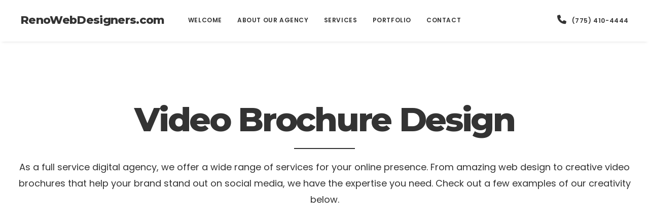

--- FILE ---
content_type: text/html; charset=UTF-8
request_url: https://renowebdesigners.com/portfolio-item/video-brochure/
body_size: 6945
content:
 <!DOCTYPE html> <html lang="en-US" class="ut-no-js"> <!-- ########################################################################################## BROOKLYN WORDPRESS THEME BY UNITED THEMES™ DESIGNED BY MARCEL MOERKENS DEVELOPED BY UNITED THEMES™ (A BRAND OF DIGISHARK© LLC) © 2011-2026 BROOKLYN WORDPRESS THEME POWERED BY UNITED THEMES™ ALL RIGHTS RESERVED UNITED THEMES™ WEB DEVELOPMENT FORGE EST.2011 WWW.UNITEDTHEMES.COM Version: 4.9.9.5u ########################################################################################## --> <head> <meta charset="UTF-8"> <meta name="viewport" content="width=device-width, initial-scale=1"> <!-- RSS & Pingbacks --> <link rel="pingback" href="https://renowebdesigners.com/xmlrpc.php" /> <link rel="profile" href="https://gmpg.org/xfn/11"> <!-- Favicon --> <link rel="shortcut&#x20;icon" href="https://renowebdesigners.com/wp-content/themes/brooklyn/images/default/fav-32.png" type="image/png" /> <link rel="icon" href="https://renowebdesigners.com/wp-content/themes/brooklyn/images/default/fav-32.png" type="image/png" /> <!-- Apple Touch Icons --> <link rel="apple-touch-icon" href="https://renowebdesigners.com/wp-content/themes/brooklyn/images/default/fav-57.png"> <link rel="apple-touch-icon" sizes="72x72" href="https://renowebdesigners.com/wp-content/themes/brooklyn/images/default/fav-72.png" /> <link rel="apple-touch-icon" sizes="114x114" href="https://renowebdesigners.com/wp-content/themes/brooklyn/images/default/fav-114.png" /> <link rel="apple-touch-icon" sizes="144x144" href="https://renowebdesigners.com/wp-content/themes/brooklyn/images/default/fav-144.png" /> <meta name='robots' content='noindex, follow' /> <link rel="dns-prefetch" href="https://fonts.googleapis.com"> <link rel="preconnect" href="https://fonts.googleapis.com" crossorigin="anonymous"> <link rel="preload" href="//fonts.googleapis.com/css?family=Poppins:400:,600,400normal,normalnormal,400,700|Montserrat:800:,800,400&#038;subsets=latin&#038;display=swap" as="fetch" crossorigin="anonymous"> <!-- This site is optimized with the Yoast SEO plugin v26.7 - https://yoast.com/wordpress/plugins/seo/ --> <title>Video Brochure - RenoWebDesigners.com</title> <meta property="og:locale" content="en_US" /> <meta property="og:type" content="article" /> <meta property="og:title" content="Video Brochure - RenoWebDesigners.com" /> <meta property="og:url" content="https://renowebdesigners.com/portfolio-item/video-brochure/" /> <meta property="og:site_name" content="RenoWebDesigners.com" /> <meta property="article:modified_time" content="2022-05-18T19:46:02+00:00" /> <meta property="og:image" content="https://secureservercdn.net/198.71.233.30/renowebdesigners.com/wp-content/uploads/2022/05/Video-Brochure-1.jpg?time=1652959353" /> <meta property="og:image:width" content="800" /> <meta property="og:image:height" content="800" /> <meta property="og:image:type" content="image/jpeg" /> <meta name="twitter:card" content="summary_large_image" /> <meta name="twitter:label1" content="Est. reading time" /> <meta name="twitter:data1" content="1 minute" /> <script type="application/ld+json" class="yoast-schema-graph">{"@context":"https://schema.org","@graph":[{"@type":"WebPage","@id":"https://renowebdesigners.com/portfolio-item/video-brochure/","url":"https://renowebdesigners.com/portfolio-item/video-brochure/","name":"Video Brochure - RenoWebDesigners.com","isPartOf":{"@id":"https://renowebdesigners.com/#website"},"primaryImageOfPage":{"@id":"https://renowebdesigners.com/portfolio-item/video-brochure/#primaryimage"},"image":{"@id":"https://renowebdesigners.com/portfolio-item/video-brochure/#primaryimage"},"thumbnailUrl":"https://renowebdesigners.com/wp-content/uploads/2022/05/Video-Brochure-1.jpg","datePublished":"2022-05-04T16:00:51+00:00","dateModified":"2022-05-18T19:46:02+00:00","breadcrumb":{"@id":"https://renowebdesigners.com/portfolio-item/video-brochure/#breadcrumb"},"inLanguage":"en-US","potentialAction":[{"@type":"ReadAction","target":["https://renowebdesigners.com/portfolio-item/video-brochure/"]}]},{"@type":"ImageObject","inLanguage":"en-US","@id":"https://renowebdesigners.com/portfolio-item/video-brochure/#primaryimage","url":"https://renowebdesigners.com/wp-content/uploads/2022/05/Video-Brochure-1.jpg","contentUrl":"https://renowebdesigners.com/wp-content/uploads/2022/05/Video-Brochure-1.jpg","width":800,"height":800},{"@type":"BreadcrumbList","@id":"https://renowebdesigners.com/portfolio-item/video-brochure/#breadcrumb","itemListElement":[{"@type":"ListItem","position":1,"name":"Home","item":"https://renowebdesigners.com/"},{"@type":"ListItem","position":2,"name":"United Themes - Portfolio Management","item":"https://renowebdesigners.com/portfolio-item/"},{"@type":"ListItem","position":3,"name":"Video Brochure"}]},{"@type":"WebSite","@id":"https://renowebdesigners.com/#website","url":"https://renowebdesigners.com/","name":"RenoWebDesigners.com","description":"Reno Web Design Agency","potentialAction":[{"@type":"SearchAction","target":{"@type":"EntryPoint","urlTemplate":"https://renowebdesigners.com/?s={search_term_string}"},"query-input":{"@type":"PropertyValueSpecification","valueRequired":true,"valueName":"search_term_string"}}],"inLanguage":"en-US"}]}</script> <!-- / Yoast SEO plugin. --> <link rel="alternate" type="application/rss+xml" title="RenoWebDesigners.com &raquo; Feed" href="https://renowebdesigners.com/feed/" /> <link rel="alternate" type="application/rss+xml" title="RenoWebDesigners.com &raquo; Comments Feed" href="https://renowebdesigners.com/comments/feed/" /> <link rel='dns-prefetch' href='//player.vimeo.com'>
<link rel='dns-prefetch' href='//fonts.gstatic.com'> <link rel="stylesheet" href="//renowebdesigners.com/wp-content/cache/swift-performance/renowebdesigners.com/portfolio-item/video-brochure/css/7611c45ac5e3622f214c90e20e27af91.css" media="all"> <script data-dont-merge>window.swift_performance_collectdomready = [];window.swift_performance_collectready = [];window.swift_performance_collectonload = [];</script> <link rel="https://api.w.org/" href="https://renowebdesigners.com/wp-json/" /><link rel="EditURI" type="application/rsd+xml" title="RSD" href="https://renowebdesigners.com/xmlrpc.php?rsd" /> <link rel='shortlink' href='https://renowebdesigners.com/?p=8542' /> <link rel="alternate" title="oEmbed (JSON)" type="application/json+oembed" href="https://renowebdesigners.com/wp-json/oembed/1.0/embed?url=https%3A%2F%2Frenowebdesigners.com%2Fportfolio-item%2Fvideo-brochure%2F" /> <link rel="alternate" title="oEmbed (XML)" type="text/xml+oembed" href="https://renowebdesigners.com/wp-json/oembed/1.0/embed?url=https%3A%2F%2Frenowebdesigners.com%2Fportfolio-item%2Fvideo-brochure%2F&#038;format=xml" /> <meta name="generator" content="Powered by WPBakery Page Builder - drag and drop page builder for WordPress."/> <meta name="generator" content="Powered by Slider Revolution 6.7.37 - responsive, Mobile-Friendly Slider Plugin for WordPress with comfortable drag and drop interface." /> <link rel="icon" href="https://renowebdesigners.com/wp-content/uploads/2022/05/cropped-Reno-Web-Design-32x32.jpg" sizes="32x32" /> <link rel="icon" href="https://renowebdesigners.com/wp-content/uploads/2022/05/cropped-Reno-Web-Design-192x192.jpg" sizes="192x192" /> <link rel="apple-touch-icon" href="https://renowebdesigners.com/wp-content/uploads/2022/05/cropped-Reno-Web-Design-180x180.jpg" /> <meta name="msapplication-TileImage" content="https://renowebdesigners.com/wp-content/uploads/2022/05/cropped-Reno-Web-Design-270x270.jpg" /> <noscript><style> .wpb_animate_when_almost_visible { opacity: 1; }</style></noscript><link rel="prefetch" href="//renowebdesigners.com/wp-content/cache/swift-performance/renowebdesigners.com/portfolio-item/video-brochure/js/cfff93917713d12a32103ca95b7a4e0d.js" as="script" crossorigin> </head> <body id="ut-sitebody" class="wp-singular portfolio-template-default single single-portfolio postid-8542 wp-theme-brooklyn ut-hover-cursor-parent wpb-js-composer js-comp-ver-8.8.8 vc_responsive ut-vc-enabled ut-spacing-120 no-touchevents has-no-hero ut-bklyn-multisite" data-scrolleffect="easeInOutExpo" data-scrollspeed="1300"> <div id="ut-floating-toTop"></div> <a class="ut-offset-anchor" id="top" style="top:0px !important;"></a> <div id="ut-header-placeholder" class="ut-header-placeholder-custom"></div> <header id="header-section" data-style="style-2" data-primary-skin="ut-secondary-custom-skin" data-secondary-skin="ut-secondary-custom-skin" class="ha-header ut-header-floating fullwidth ut-secondary-custom-skin" data-line-height="80" data-total-height="80"> <div class="grid-container"> <div class="ha-header-perspective clearfix"> <div class="ha-header-front clearfix"> <div class="site-logo-wrap grid-15 tablet-grid-80 mobile-grid-70"> <div class="site-logo"> <h1 class="logo"><a data-responsive-font="site_logo" href="https://renowebdesigners.com/" rel="home" data-font-size="22"> RenoWebDesigners.com</a> </h1> </div> </div> <nav id="navigation" class="ut-horizontal-navigation ut-navigation-for-style-2 grid-70 hide-on-tablet hide-on-mobile ut-navigation-style-separator ut-navigation-with-animation ut-navigation-with-link-animation ut-navigation-with-link-animation-type-border ut-navigation-with-description-above"><ul id="menu-new-main-menu" class="ut-navigation-menu menu"><li class="menu-item menu-item-type-post_type menu-item-object-page menu-item-home menu-item-8500 ut-menu-item-lvl-0" data-menu-id="8500"> <a href="https://renowebdesigners.com/" class="ut-main-navigation-link"><span>Welcome</span></a> </li> <li class="menu-item menu-item-type-post_type menu-item-object-page menu-item-8501 ut-menu-item-lvl-0" data-menu-id="8501"> <a href="https://renowebdesigners.com/about/" class="ut-main-navigation-link"><span>About Our Agency</span></a> </li> <li class="menu-item menu-item-type-post_type menu-item-object-page menu-item-has-children menu-item-8921 ut-menu-item-lvl-0 ut-parent ut-has-children" data-menu-id="8921"> <a href="https://renowebdesigners.com/services/" class="ut-main-navigation-link"><span>Services</span></a> <ul class="sub-menu"> <li class="menu-item menu-item-type-post_type menu-item-object-page menu-item-8954 ut-menu-item-lvl-1" data-menu-id="8954"> <a href="https://renowebdesigners.com/reno-web-design/"><span>RENO WEB DESIGN</span></a> </li> <li class="menu-item menu-item-type-post_type menu-item-object-page menu-item-8953 ut-menu-item-lvl-1" data-menu-id="8953"> <a href="https://renowebdesigners.com/search-engine-optimization-seo/"><span>SEO</span></a> </li> </ul> </li> <li class="menu-item menu-item-type-post_type menu-item-object-page menu-item-8518 ut-menu-item-lvl-0" data-menu-id="8518"> <a href="https://renowebdesigners.com/works/" class="ut-main-navigation-link"><span>Portfolio</span></a> </li> <li class="menu-item menu-item-type-post_type menu-item-object-page menu-item-8505 ut-menu-item-lvl-0" data-menu-id="8505"> <a href="https://renowebdesigners.com/contact/" class="ut-main-navigation-link"><span>Contact</span></a> </li> </ul></nav> <div class="tablet-grid-20 mobile-grid-30 hide-on-desktop"><div class="ut-mm-trigger"> <div id="ut-hamburger-wrap-mobile" class="ut-hamburger-wrap"> <a id="ut-open-mobile-menu" class="ut-hamburger ut-hamburger--cross" type="button"> <span></span> </a> </div> </div></div><nav id="ut-mobile-nav" class="ut-mobile-menu mobile-grid-100 tablet-grid-100 hide-on-desktop"><div class="ut-scroll-pane-wrap"><div class="ut-scroll-pane"><ul id="ut-mobile-menu" class="ut-mobile-menu ut-mobile-menu-left" ><li id="menu-item-8500" class="menu-item menu-item-type-post_type menu-item-object-page menu-item-home menu-item-8500 ut-front-page-link"><a href="https://renowebdesigners.com/">Welcome</a></li> <li id="menu-item-8501" class="menu-item menu-item-type-post_type menu-item-object-page menu-item-8501"><a href="https://renowebdesigners.com/about/">About Our Agency</a></li> <li id="menu-item-8921" class="menu-item menu-item-type-post_type menu-item-object-page menu-item-has-children menu-item-8921"><a href="https://renowebdesigners.com/services/">Services</a> <ul class="sub-menu"> <li id="menu-item-8954" class="menu-item menu-item-type-post_type menu-item-object-page menu-item-8954"><a href="https://renowebdesigners.com/reno-web-design/">RENO WEB DESIGN</a></li> <li id="menu-item-8953" class="menu-item menu-item-type-post_type menu-item-object-page menu-item-8953"><a href="https://renowebdesigners.com/search-engine-optimization-seo/">SEO</a></li> </ul> </li> <li id="menu-item-8518" class="menu-item menu-item-type-post_type menu-item-object-page menu-item-8518"><a href="https://renowebdesigners.com/works/">Portfolio</a></li> <li id="menu-item-8505" class="menu-item menu-item-type-post_type menu-item-object-page menu-item-8505"><a href="https://renowebdesigners.com/contact/">Contact</a></li> </ul></div></div></nav> <div class="ut-header-primary-extra-module ut-header-extra-module ut-header-extra-module-custom-fields ut-header-extra-module-right ut-header-extra-module-small grid-15 hide-on-tablet hide-on-mobile"> <div id="ut-header-primary-extra-module" class="ut-horizontal-navigation ut-navigation-style-separator"> <ul class="fa-ul ut-navigation-menu ut-header-extra-module-custom-fields"> <li> <a class="ut-main-navigation-link" title="" href="tel:7754104444" target="_self" ><i class="fa fa-phone"></i><span>(775) 410-4444</span></a> </li> </ul> </div> </div> </div> </div> </div> </header> <div class="clear"></div> <div id="main-content" class="wrap ha-waypoint" data-animate-up="ha-header-hide" data-animate-down="ha-header-small"> <a class="ut-offset-anchor" id="to-main-content"></a> <div class="main-content-background clearfix"> <div class="grid-container"> <div id="primary" class="grid-parent grid-100 tablet-grid-100 mobile-grid-100"> <div id="post-8542" class="post-8542 portfolio type-portfolio status-publish has-post-thumbnail hentry portfolio-category-video-brochure"> <div class="grid-100 mobile-grid-100 tablet-grid-100"> <div class="entry-content clearfix"> <div class="wpb-content-wrapper"><section id="ut-section-6967e690d1f18" data-vc-full-width="true" data-vc-full-width-init="false" data-cursor-skin="global" class="vc_section ut-vc-120 vc_section-has-no-fill ut-section-6967e690d1f1c"><div id="ut-row-6967e690d2192" data-vc-full-width="true" data-vc-full-width-init="false" class="vc_row wpb_row vc_row-fluid vc_column-gap-0 ut-row-6967e690d2197" ><div class="wpb_column vc_column_container vc_col-sm-12" ><div id="ut_inner_column_6967e690d23a2" class="vc_column-inner" ><div class="wpb_wrapper"><div class="wpb_content_element"><header id="ut_header_6967e690d2732" class="section-header ut-no-title-linebreak-mobile ut-no-lead-linebreak-mobile pt-style-2 header-center header-tablet-center header-mobile-center element-with-custom-line-height"><div class="element-with-custom-line-height" ><h2 data-title="Video Brochure Design" data-responsive-font="section_title" data-responsive-font-settings="{&quot;base-font-size&quot;:&quot;global&quot;,&quot;font-size&quot;:{&quot;desktop_large&quot;:&quot;66&quot;},&quot;base-line-height&quot;:&quot;global&quot;,&quot;line-height&quot;:{&quot;desktop_large&quot;:&quot;72&quot;},&quot;base-letter-spacing&quot;:&quot;global&quot;,&quot;letter-spacing&quot;:{&quot;desktop_large&quot;:&quot;-0.05&quot;}}" class="section-title"><span>Video Brochure Design</span></h2></div><div data-delay="0" class="lead"><p>As a full service digital agency, we offer a wide range of services for your online presence. From amazing web design to creative video brochures that help your brand stand out on social media, we have the expertise you need. Check out a few examples of our creativity below.</p> <p> </div></header></div></div></div></div></div><div class="vc_row-full-width vc_clearfix"></div><div id="ut-row-6967e690d5972" data-vc-full-width="true" data-vc-full-width-init="false" class="vc_row wpb_row vc_row-fluid vc_column-gap-0 ut-row-6967e690d5977" ><div class="wpb_column vc_column_container vc_col-sm-12" ><div id="ut_inner_column_6967e690d5b5a" class="vc_column-inner" ><div class="wpb_wrapper"><div class="wpb_content_element"><header id="ut_header_6967e690d5ef4" class="section-header ut-no-title-linebreak-mobile ut-no-lead-linebreak-mobile pt-style-2 header-center header-tablet-center header-mobile-center element-with-custom-line-height"><div data-delay="0" class="lead"></p> <div style="padding: 56.25% 0 0 0; position: relative;"><iframe style="position: absolute; top: 0; left: 0; width: 100%; height: 100%;" data-src="https://player.vimeo.com/video/696217596?h=731f388fef&amp;autoplay=1&amp;title=0&amp;byline=0&amp;portrait=0" frameborder="0" allowfullscreen="allowfullscreen" src="[data-uri]" class="lazyload" data-load-mode="1"></iframe></div> <p></p> <p> </div></header></div></div></div></div></div><div class="vc_row-full-width vc_clearfix"></div><div id="ut-row-6967e690d666c" data-vc-full-width="true" data-vc-full-width-init="false" class="vc_row wpb_row vc_row-fluid vc_column-gap-0 ut-row-6967e690d6670" ><div class="wpb_column vc_column_container vc_col-sm-4" ><div id="ut_inner_column_6967e690d685a" class="vc_column-inner" ><div class="wpb_wrapper"><div class="wpb_content_element"><div id="ut_vs_6967e690d68c7" class="ut-shortcode-video-wrap ut-shortcode-video-wrap-tablet- ut-shortcode-video-wrap-mobile- clearfix" ><div id="ut_reveal_6967e690d68c8" class="ut-video-module"><div class="ut-video-module-caption"><a class="ut-load-video" data-source="mp4" data-autoplay="0" data-nonce="e6a49232ea" data-location="inline" data-video="https://vimeo.com/706758865" data-html="#ut_vid_6967e690d702c"> <img fetchpriority="high" decoding="async" data-adaptive-images="[]" src="data:image/svg+xml;charset=utf-8,%3Csvg xmlns%3D&#039;http%3A%2F%2Fwww.w3.org%2F2000%2Fsvg&#039; viewBox%3D&#039;0 0 808 462&#039;%2F%3E" width="808" height="462" data-src="" data-image-id="8650" class="ut-adaptive-image wp-post-image skip-lazy"> <div class="ut-video-module-caption-text"><div class="ut-video-module-inner-caption-text ut-video-module-empty-caption ut-video-module-caption-position-default"><div class="ut-video-module-play-icon"><i class="Bklyn-Core-Right-6" aria-hidden="true"></i></div></div></div></a></div><div class="ut-video-module-loading"><div class="ut-image-gallery-loader"><div class="ut-image-gallery-loader-inner"></div></div></div></div></div></div></div></div></div><div class="wpb_column vc_column_container vc_col-sm-4" ><div id="ut_inner_column_6967e690d712d" class="vc_column-inner" ><div class="wpb_wrapper"><div class="wpb_content_element"><div id="ut_vs_6967e690d7222" class="ut-shortcode-video-wrap ut-shortcode-video-wrap-tablet- ut-shortcode-video-wrap-mobile- clearfix" ><div id="ut_reveal_6967e690d7223" class="ut-video-module"><div class="ut-video-module-caption"><a class="ut-load-video" data-source="mp4" data-autoplay="0" data-nonce="e6a49232ea" data-location="inline" data-video="https://vimeo.com/706759318" data-html="#ut_vid_6967e690d7855"> <img decoding="async" data-adaptive-images="[]" src="data:image/svg+xml;charset=utf-8,%3Csvg xmlns%3D&#039;http%3A%2F%2Fwww.w3.org%2F2000%2Fsvg&#039; viewBox%3D&#039;0 0 808 462&#039;%2F%3E" width="808" height="462" data-src="" data-image-id="8652" class="ut-adaptive-image wp-post-image skip-lazy"> <div class="ut-video-module-caption-text"><div class="ut-video-module-inner-caption-text ut-video-module-empty-caption ut-video-module-caption-position-default"><div class="ut-video-module-play-icon"><i class="Bklyn-Core-Right-6" aria-hidden="true"></i></div></div></div></a></div><div class="ut-video-module-loading"><div class="ut-image-gallery-loader"><div class="ut-image-gallery-loader-inner"></div></div></div></div></div></div></div></div></div><div class="wpb_column vc_column_container vc_col-sm-4" ><div id="ut_inner_column_6967e690d7948" class="vc_column-inner" ><div class="wpb_wrapper"><div class="wpb_content_element"><div id="ut_vs_6967e690d79a0" class="ut-shortcode-video-wrap ut-shortcode-video-wrap-tablet- ut-shortcode-video-wrap-mobile- clearfix" ><div id="ut_reveal_6967e690d79a1" class="ut-video-module"><div class="ut-video-module-caption"><a class="ut-load-video" data-source="mp4" data-autoplay="0" data-nonce="e6a49232ea" data-location="inline" data-video="https://vimeo.com/706759894" data-html="#ut_vid_6967e690d7fdd"> <img decoding="async" data-adaptive-images="[]" src="data:image/svg+xml;charset=utf-8,%3Csvg xmlns%3D&#039;http%3A%2F%2Fwww.w3.org%2F2000%2Fsvg&#039; viewBox%3D&#039;0 0 808 462&#039;%2F%3E" width="808" height="462" data-src="" data-image-id="8653" class="ut-adaptive-image wp-post-image skip-lazy"> <div class="ut-video-module-caption-text"><div class="ut-video-module-inner-caption-text ut-video-module-empty-caption ut-video-module-caption-position-default"><div class="ut-video-module-play-icon"><i class="Bklyn-Core-Right-6" aria-hidden="true"></i></div></div></div></a></div><div class="ut-video-module-loading"><div class="ut-image-gallery-loader"><div class="ut-image-gallery-loader-inner"></div></div></div></div></div></div></div></div></div></div><div class="vc_row-full-width vc_clearfix"></div><div id="ut-row-6967e690d827a" data-vc-full-width="true" data-vc-full-width-init="false" class="vc_row wpb_row vc_row-fluid vc_column-gap-0 ut-animate-element animated ut-no-animation-tablet ut-no-animation-mobile ut-row-6967e690d8366" data-effect="fadeIn" data-animateonce="yes" data-delay="0" data-animation-duration="1s"><div class="wpb_column vc_column_container vc_col-sm-12" ><div id="ut_inner_column_6967e690d853e" class="vc_column-inner" ><div class="wpb_wrapper"> <div class="wpb_text_column wpb_content_element" > <div class="wpb_wrapper"> <p style="text-align: center;">Bring your brand to life with our high-tech video brochures. Whether you&#8217;re selling a product or an idea, we&#8217;ll help you demonstrate how it works and why your customers need it. Use Video Brochures to improve customer engagement. Video Brochures are flexible and easy to update, making them perfect for online product catalogues or time-sensitive material. And because there is no paper or packaging, your carbon footprint is reduced.</p> </div> </div> </div></div></div></div><div class="vc_row-full-width vc_clearfix"></div><div id="ut-row-6967e690d883c" data-vc-full-width="true" data-vc-full-width-init="false" class="vc_row wpb_row vc_row-fluid vc_column-gap-0 ut-row-6967e690d8840" ><div class="wpb_column vc_column_container vc_col-sm-12" ><div id="ut_inner_column_6967e690d8a09" class="vc_column-inner" ><div class="wpb_wrapper"><div class="wpb_content_element"><ul id="ut_scb_6967e690d8a54" class="ut-project-sc clearfix ut-project-sc-left ut-project-sc-tablet-left ut-project-sc-mobile-center"><li><h6 class="widget-title"><span>SHARE:</span></h6></li><li><a class="ut-share-link sc-facebook" data-social="utsharefacebook"><i class="fa fa-facebook"></i></a></li><li><a class="ut-share-link sc-twitter" data-social="utsharetwitter"><i class="fa-brands fa-x-twitter"></i></a></li><li><a class="ut-share-link sc-linkedin" data-social="utsharelinkedin"><i class="fa fa-linkedin"></i></a></li><li><a class="ut-share-link sc-pinterest" data-social="utsharepinterest"><i class="fa fa-pinterest"></i></a></li><li><a class="ut-share-link sc-xing" data-social="utsharexing"><i class="fa fa-xing"></i></a></li></ul></div></div></div></div></div><div class="vc_row-full-width vc_clearfix"></div><a data-id="section-without-id" class="ut-vc-offset-anchor-bottom" name="section-without-id"></a></section><div class="vc_row-full-width vc_clearfix"></div> </div> </div><!-- .entry-content --> </div> </div><!-- #post --> </div><!-- close #primary --> </div><!-- close grid-container --> <div class="ut-scroll-up-waypoint-wrap"> <div class="ut-scroll-up-waypoint" data-section="section-video-brochure"></div> </div> </div> <section id="ut-portfolio-navigation-wrap" class="centered"> <div class="grid-container"> <div class="grid-33 tablet-grid-33 mobile-grid-33"> <div class="ut-prev-portfolio"> <a href="https://renowebdesigners.com/portfolio-item/casey-paving/" rel="next"><i class="Bklyn-Core-Left-2"></i> <span>Casey Paving</span></a> </div> </div> <div class="grid-33 tablet-grid-33 mobile-grid-33"> <div class="ut-main-portfolio-link"> <a href=""> <i class="fa fa-th" aria-hidden="true"></i> </a> </div> </div> <div class="grid-33 tablet-grid-33 mobile-grid-33"> <div class="ut-next-portfolio"> <a href="https://renowebdesigners.com/portfolio-item/brian-brown-attorney/" rel="next"><span>Brian Brown Attorney</span> <i class="Bklyn-Core-Right-2"></i></a> </div> </div> </div> </section> <div class="ut-empty-div"> </div><!-- close main-content-background --> <div class="clear"></div> </div><!-- close #main-content --> <footer data-cursor-skin="global" class="footer ut-footer-custom ut-footer-fullwidth-on"> <div class="footer-content" data-cursor-skin="global"> <div class="grid-container"> <div class="grid-100 mobile-grid-100 tablet-grid-100 ut-sub-footer-style-1 ut-sub-footer-style-2-reverse"> <div class="ut-sub-footer-content"> <span class="copyright"> Lucky 7 Web Design Copyright 2022 All rights reserved </span> </div><!-- close sub footer --> </div> </div><!-- close container --> </div><!-- close footer content --> </footer><!-- close footer --> <script type="speculationrules">
{"prefetch":[{"source":"document","where":{"and":[{"href_matches":"\/*"},{"not":{"href_matches":["\/wp-*.php","\/wp-admin\/*","\/wp-content\/uploads\/*","\/wp-content\/*","\/wp-content\/plugins\/*","\/wp-content\/themes\/brooklyn\/*","\/*\\?(.+)"]}},{"not":{"selector_matches":"a[rel~=\"nofollow\"]"}},{"not":{"selector_matches":".no-prefetch, .no-prefetch a"}}]},"eagerness":"conservative"}]}
</script> <script type="text/html" id="wpb-modifications"> window.wpbCustomElement = 1; </script> <script type="text/javascript" id="ut-sc-plugin-js-extra">
/* <![CDATA[ */
var utShortcode = {"ajaxurl":"https:\/\/renowebdesigners.com\/wp-admin\/admin-ajax.php"};
/* ]]> */
</script> <script type="text/javascript" id="unitedthemes-init-js-extra">
/* <![CDATA[ */
var retina_logos = {"sitelogo_retina":"","alternate_logo_retina":"","overlay_sitelogo_retina":""};
var site_settings = {"type":"multisite","siteframe_size":"40","siteframe_top":"40","siteframe_right":"40","siteframe_bottom":"40","siteframe_left":"40","navigation":"default","header_scroll_position":"floating","lg_type":"lightgallery","lg_transition":"1200","lg_download":"0","lg_share":"1","lg_rotate":"1","lg_pager":"0","lg_mode":"lg-slide","lg_effect":"wobble","mobile_nav_open":"","mobile_nav_is_animating":"","mobile_hero_passed":"","scrollDisabled":"","button_particle_effects":{"send":{"type":"circle","style":"fill","canvasPadding":150,"duration":1000,"easing":"easeInOutCubic"},"upload":{"type":"triangle","easing":"easeOutQuart","size":6,"particlesAmountCoefficient":4,"oscillationCoefficient ":2},"delete":{"type":"rectangle","duration":500,"easing":"easeOutQuad","direction":"top","size":8},"submit":{"direction":"right","size":4,"speed":1,"particlesAmountCoefficient":1.5,"oscillationCoefficient":1},"refresh":{"duration":1300,"easing":"easeInExpo","size":3,"speed":1,"particlesAmountCoefficient":10,"oscillationCoefficient":1},"bookmark":{"direction":"bottom","duration":1000,"easing":"easeInExpo"},"subscribe":{"type":"rectangle","style":"stroke","size":15,"duration":600,"easing":"easeOutQuad","oscillationCoefficient":5,"particlesAmountCoefficient":2,"direction":"right"},"logout":{"type":"triangle","style":"stroke","direction":"right","size":5,"duration":1400,"speed":1.5,"oscillationCoefficient":15},"addtocart":{"duration":500,"easing":"easeOutQuad","speed":0.1000000000000000055511151231257827021181583404541015625,"particlesAmountCoefficient":10,"oscillationCoefficient":80},"pause":{"direction":"right","size":4,"duration":1200,"easing":"easeInCubic","particlesAmountCoefficient":8,"speed":0.40000000000000002220446049250313080847263336181640625,"oscillationCoefficient":1},"register":{"style":"stroke","direction":"bottom","duration":1200,"easing":"easeOutSine","speed":0.6999999999999999555910790149937383830547332763671875,"oscillationCoefficient":5},"export":{"type":"triangle","easing":"easeOutSine","size":3,"duration":800,"particlesAmountCoefficient":7,"speed":3,"oscillationCoefficient":1}},"menu_locations":{"navigation":"primary","navigation-secondary":"secondary","ut-header-primary-extra-module":"header_primary","ut-header-secondary-extra-module":"header_secondary","ut-header-tertiary-extra-module":"header_tertiary"},"brooklyn_header_scroll_offset":"0"};
/* ]]> */
</script> <script src="//renowebdesigners.com/wp-content/cache/swift-performance/renowebdesigners.com/portfolio-item/video-brochure/js/cfff93917713d12a32103ca95b7a4e0d.js"></script> </body> </html> 